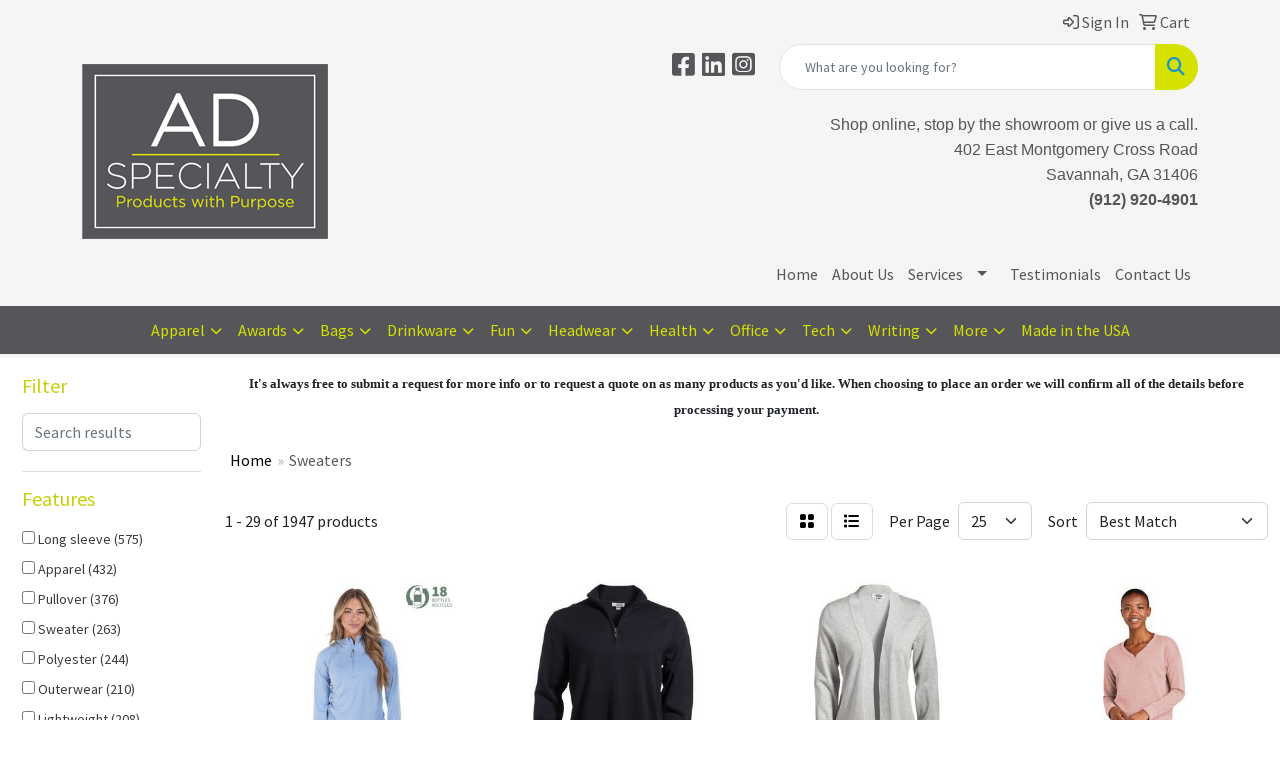

--- FILE ---
content_type: text/html
request_url: https://www.adspecialtyservices.com/ws/ws.dll/StartSrch?UID=31810&WENavID=18721214
body_size: 14699
content:
<!DOCTYPE html>
<html lang="en"><head>
<meta charset="utf-8">
<meta http-equiv="X-UA-Compatible" content="IE=edge">
<meta name="viewport" content="width=device-width, initial-scale=1">
<!-- The above 3 meta tags *must* come first in the head; any other head content must come *after* these tags -->


<link href="/distsite/styles/8/css/bootstrap.min.css" rel="stylesheet" />
<link href="https://fonts.googleapis.com/css?family=Open+Sans:400,600|Oswald:400,600" rel="stylesheet">
<link href="/distsite/styles/8/css/owl.carousel.min.css" rel="stylesheet">
<link href="/distsite/styles/8/css/nouislider.css" rel="stylesheet">
<!--<link href="/distsite/styles/8/css/menu.css" rel="stylesheet"/>-->
<link href="/distsite/styles/8/css/flexslider.css" rel="stylesheet">
<link href="/distsite/styles/8/css/all.min.css" rel="stylesheet">
<link href="/distsite/styles/8/css/slick/slick.css" rel="stylesheet"/>
<link href="/distsite/styles/8/css/lightbox/lightbox.css" rel="stylesheet"  />
<link href="/distsite/styles/8/css/yamm.css" rel="stylesheet" />
<!-- Custom styles for this theme -->
<link href="/we/we.dll/StyleSheet?UN=31810&Type=WETheme&TS=C45999.5601388889" rel="stylesheet">
<!-- Custom styles for this theme -->
<link href="/we/we.dll/StyleSheet?UN=31810&Type=WETheme-PS&TS=C45999.5601388889" rel="stylesheet">
<style>

#nav1.sf-menu { background: #f5f5f5; }
#contact-page > div > div:nth-child(1) > div.contact-content > h1.notranslate {display: none;}
#contact-page > div > div:nth-child(1) > div.contact-content > p:nth-child(2) {display: none;}
</style>

<!-- HTML5 shim and Respond.js for IE8 support of HTML5 elements and media queries -->
<!--[if lt IE 9]>
      <script src="https://oss.maxcdn.com/html5shiv/3.7.3/html5shiv.min.js"></script>
      <script src="https://oss.maxcdn.com/respond/1.4.2/respond.min.js"></script>
    <![endif]-->

</head>

<body style="background:#fff;">


  <!-- Slide-Out Menu -->
  <div id="filter-menu" class="filter-menu">
    <button id="close-menu" class="btn-close"></button>
    <div class="menu-content">
      
<aside class="filter-sidebar">



<div class="filter-section first">
	<h2>Filter</h2>
	 <div class="input-group mb-3">
	 <input type="text" style="border-right:0;" placeholder="Search results" class="form-control text-search-within-results" name="SearchWithinResults" value="" maxlength="100" onkeyup="HandleTextFilter(event);">
	  <label class="input-group-text" style="background-color:#fff;"><a  style="display:none;" href="javascript:void(0);" class="remove-filter" data-toggle="tooltip" title="Clear" onclick="ClearTextFilter();"><i class="far fa-times" aria-hidden="true"></i> <span class="fa-sr-only">x</span></a></label>
	</div>
</div>

<a href="javascript:void(0);" class="clear-filters"  style="display:none;" onclick="ClearDrillDown();">Clear all filters</a>

<div class="filter-section"  style="display:none;">
	<h2>Categories</h2>

	<div class="filter-list">

	 

		<!-- wrapper for more filters -->
        <div class="show-filter">

		</div><!-- showfilters -->

	</div>

		<a href="#" class="show-more"  style="display:none;" >Show more</a>
</div>


<div class="filter-section" >
	<h2>Features</h2>

		<div class="filter-list">

	  		<div class="checkbox"><label><input class="filtercheckbox" type="checkbox" name="2|Long sleeve" ><span> Long sleeve (575)</span></label></div><div class="checkbox"><label><input class="filtercheckbox" type="checkbox" name="2|Apparel" ><span> Apparel (432)</span></label></div><div class="checkbox"><label><input class="filtercheckbox" type="checkbox" name="2|Pullover" ><span> Pullover (376)</span></label></div><div class="checkbox"><label><input class="filtercheckbox" type="checkbox" name="2|Sweater" ><span> Sweater (263)</span></label></div><div class="checkbox"><label><input class="filtercheckbox" type="checkbox" name="2|Polyester" ><span> Polyester (244)</span></label></div><div class="checkbox"><label><input class="filtercheckbox" type="checkbox" name="2|Outerwear" ><span> Outerwear (210)</span></label></div><div class="checkbox"><label><input class="filtercheckbox" type="checkbox" name="2|Lightweight" ><span> Lightweight (208)</span></label></div><div class="checkbox"><label><input class="filtercheckbox" type="checkbox" name="2|Fleece" ><span> Fleece (200)</span></label></div><div class="checkbox"><label><input class="filtercheckbox" type="checkbox" name="2|Sweatshirt" ><span> Sweatshirt (193)</span></label></div><div class="checkbox"><label><input class="filtercheckbox" type="checkbox" name="2|Soft" ><span> Soft (191)</span></label></div><div class="show-filter"><div class="checkbox"><label><input class="filtercheckbox" type="checkbox" name="2|Cotton" ><span> Cotton (163)</span></label></div><div class="checkbox"><label><input class="filtercheckbox" type="checkbox" name="2|Clothing" ><span> Clothing (148)</span></label></div><div class="checkbox"><label><input class="filtercheckbox" type="checkbox" name="2|Casual" ><span> Casual (145)</span></label></div><div class="checkbox"><label><input class="filtercheckbox" type="checkbox" name="2|Warm" ><span> Warm (145)</span></label></div><div class="checkbox"><label><input class="filtercheckbox" type="checkbox" name="2|Men's" ><span> Men's (138)</span></label></div><div class="checkbox"><label><input class="filtercheckbox" type="checkbox" name="2|Comfortable" ><span> Comfortable (131)</span></label></div><div class="checkbox"><label><input class="filtercheckbox" type="checkbox" name="2|Breathable" ><span> Breathable (129)</span></label></div><div class="checkbox"><label><input class="filtercheckbox" type="checkbox" name="2|Hoodie" ><span> Hoodie (120)</span></label></div><div class="checkbox"><label><input class="filtercheckbox" type="checkbox" name="2|Durable" ><span> Durable (111)</span></label></div><div class="checkbox"><label><input class="filtercheckbox" type="checkbox" name="2|Golf" ><span> Golf (108)</span></label></div><div class="checkbox"><label><input class="filtercheckbox" type="checkbox" name="2|Unisex" ><span> Unisex (107)</span></label></div><div class="checkbox"><label><input class="filtercheckbox" type="checkbox" name="2|Men" ><span> Men (104)</span></label></div><div class="checkbox"><label><input class="filtercheckbox" type="checkbox" name="2|Stylish" ><span> Stylish (100)</span></label></div><div class="checkbox"><label><input class="filtercheckbox" type="checkbox" name="2|Ladies" ><span> Ladies (97)</span></label></div><div class="checkbox"><label><input class="filtercheckbox" type="checkbox" name="2|Cozy" ><span> Cozy (95)</span></label></div><div class="checkbox"><label><input class="filtercheckbox" type="checkbox" name="2|Winter" ><span> Winter (94)</span></label></div><div class="checkbox"><label><input class="filtercheckbox" type="checkbox" name="2|Versatile" ><span> Versatile (86)</span></label></div><div class="checkbox"><label><input class="filtercheckbox" type="checkbox" name="2|1/4 zip" ><span> 1/4 zip (84)</span></label></div><div class="checkbox"><label><input class="filtercheckbox" type="checkbox" name="2|Rib knit cuffs" ><span> Rib knit cuffs (84)</span></label></div><div class="checkbox"><label><input class="filtercheckbox" type="checkbox" name="2|Classic" ><span> Classic (81)</span></label></div><div class="checkbox"><label><input class="filtercheckbox" type="checkbox" name="2|Women" ><span> Women (79)</span></label></div><div class="checkbox"><label><input class="filtercheckbox" type="checkbox" name="2|Zipper" ><span> Zipper (79)</span></label></div><div class="checkbox"><label><input class="filtercheckbox" type="checkbox" name="2|Quarter zip" ><span> Quarter zip (75)</span></label></div><div class="checkbox"><label><input class="filtercheckbox" type="checkbox" name="2|Women's" ><span> Women's (74)</span></label></div><div class="checkbox"><label><input class="filtercheckbox" type="checkbox" name="2|Trendy" ><span> Trendy (68)</span></label></div><div class="checkbox"><label><input class="filtercheckbox" type="checkbox" name="2|Comfort" ><span> Comfort (66)</span></label></div><div class="checkbox"><label><input class="filtercheckbox" type="checkbox" name="2|Spandex" ><span> Spandex (66)</span></label></div><div class="checkbox"><label><input class="filtercheckbox" type="checkbox" name="2|Knit" ><span> Knit (63)</span></label></div><div class="checkbox"><label><input class="filtercheckbox" type="checkbox" name="2|Outdoors" ><span> Outdoors (63)</span></label></div><div class="checkbox"><label><input class="filtercheckbox" type="checkbox" name="2|Shirt" ><span> Shirt (63)</span></label></div><div class="checkbox"><label><input class="filtercheckbox" type="checkbox" name="2|Premium" ><span> Premium (61)</span></label></div><div class="checkbox"><label><input class="filtercheckbox" type="checkbox" name="2|Layer" ><span> Layer (58)</span></label></div><div class="checkbox"><label><input class="filtercheckbox" type="checkbox" name="2|Moisture wicking" ><span> Moisture wicking (57)</span></label></div><div class="checkbox"><label><input class="filtercheckbox" type="checkbox" name="2|Sports" ><span> Sports (57)</span></label></div><div class="checkbox"><label><input class="filtercheckbox" type="checkbox" name="2|Relaxed" ><span> Relaxed (56)</span></label></div><div class="checkbox"><label><input class="filtercheckbox" type="checkbox" name="2|Zip" ><span> Zip (56)</span></label></div><div class="checkbox"><label><input class="filtercheckbox" type="checkbox" name="2|Crewneck" ><span> Crewneck (55)</span></label></div><div class="checkbox"><label><input class="filtercheckbox" type="checkbox" name="2|Modern" ><span> Modern (55)</span></label></div><div class="checkbox"><label><input class="filtercheckbox" type="checkbox" name="2|Front pouch pocket" ><span> Front pouch pocket (53)</span></label></div><div class="checkbox"><label><input class="filtercheckbox" type="checkbox" name="2|Elegant" ><span> Elegant (52)</span></label></div></div>

			<!-- wrapper for more filters -->
			<div class="show-filter">

			</div><!-- showfilters -->
 		</div>
		<a href="#" class="show-more"  >Show more</a>


</div>


<div class="filter-section" >
	<h2>Colors</h2>

		<div class="filter-list">

		  	<div class="checkbox"><label><input class="filtercheckbox" type="checkbox" name="1|Black" ><span> Black (1097)</span></label></div><div class="checkbox"><label><input class="filtercheckbox" type="checkbox" name="1|White" ><span> White (445)</span></label></div><div class="checkbox"><label><input class="filtercheckbox" type="checkbox" name="1|Navy blue" ><span> Navy blue (427)</span></label></div><div class="checkbox"><label><input class="filtercheckbox" type="checkbox" name="1|Gray" ><span> Gray (337)</span></label></div><div class="checkbox"><label><input class="filtercheckbox" type="checkbox" name="1|Red" ><span> Red (303)</span></label></div><div class="checkbox"><label><input class="filtercheckbox" type="checkbox" name="1|Blue" ><span> Blue (253)</span></label></div><div class="checkbox"><label><input class="filtercheckbox" type="checkbox" name="1|Green" ><span> Green (207)</span></label></div><div class="checkbox"><label><input class="filtercheckbox" type="checkbox" name="1|Various" ><span> Various (191)</span></label></div><div class="checkbox"><label><input class="filtercheckbox" type="checkbox" name="1|Pink" ><span> Pink (168)</span></label></div><div class="checkbox"><label><input class="filtercheckbox" type="checkbox" name="1|Brown" ><span> Brown (166)</span></label></div><div class="show-filter"><div class="checkbox"><label><input class="filtercheckbox" type="checkbox" name="1|Orange" ><span> Orange (151)</span></label></div><div class="checkbox"><label><input class="filtercheckbox" type="checkbox" name="1|Yellow" ><span> Yellow (133)</span></label></div><div class="checkbox"><label><input class="filtercheckbox" type="checkbox" name="1|Purple" ><span> Purple (125)</span></label></div><div class="checkbox"><label><input class="filtercheckbox" type="checkbox" name="1|Royal blue" ><span> Royal blue (113)</span></label></div><div class="checkbox"><label><input class="filtercheckbox" type="checkbox" name="1|Light blue" ><span> Light blue (95)</span></label></div><div class="checkbox"><label><input class="filtercheckbox" type="checkbox" name="1|Light gray" ><span> Light gray (93)</span></label></div><div class="checkbox"><label><input class="filtercheckbox" type="checkbox" name="1|Dark gray" ><span> Dark gray (90)</span></label></div><div class="checkbox"><label><input class="filtercheckbox" type="checkbox" name="1|Heather gray" ><span> Heather gray (86)</span></label></div><div class="checkbox"><label><input class="filtercheckbox" type="checkbox" name="1|Charcoal gray" ><span> Charcoal gray (84)</span></label></div><div class="checkbox"><label><input class="filtercheckbox" type="checkbox" name="1|Khaki" ><span> Khaki (78)</span></label></div><div class="checkbox"><label><input class="filtercheckbox" type="checkbox" name="1|Navy" ><span> Navy (73)</span></label></div><div class="checkbox"><label><input class="filtercheckbox" type="checkbox" name="1|Maroon red" ><span> Maroon red (72)</span></label></div><div class="checkbox"><label><input class="filtercheckbox" type="checkbox" name="1|Beige" ><span> Beige (65)</span></label></div><div class="checkbox"><label><input class="filtercheckbox" type="checkbox" name="1|Forest green" ><span> Forest green (60)</span></label></div><div class="checkbox"><label><input class="filtercheckbox" type="checkbox" name="1|Black heather" ><span> Black heather (58)</span></label></div><div class="checkbox"><label><input class="filtercheckbox" type="checkbox" name="1|Dark gray heather" ><span> Dark gray heather (55)</span></label></div><div class="checkbox"><label><input class="filtercheckbox" type="checkbox" name="1|Gray heather" ><span> Gray heather (50)</span></label></div><div class="checkbox"><label><input class="filtercheckbox" type="checkbox" name="1|Wine red" ><span> Wine red (47)</span></label></div><div class="checkbox"><label><input class="filtercheckbox" type="checkbox" name="1|Dark green" ><span> Dark green (45)</span></label></div><div class="checkbox"><label><input class="filtercheckbox" type="checkbox" name="1|True navy blue" ><span> True navy blue (45)</span></label></div><div class="checkbox"><label><input class="filtercheckbox" type="checkbox" name="1|Ash gray" ><span> Ash gray (43)</span></label></div><div class="checkbox"><label><input class="filtercheckbox" type="checkbox" name="1|Heather black" ><span> Heather black (40)</span></label></div><div class="checkbox"><label><input class="filtercheckbox" type="checkbox" name="1|Deep black" ><span> Deep black (38)</span></label></div><div class="checkbox"><label><input class="filtercheckbox" type="checkbox" name="1|Dark heather gray" ><span> Dark heather gray (37)</span></label></div><div class="checkbox"><label><input class="filtercheckbox" type="checkbox" name="1|Sky blue" ><span> Sky blue (36)</span></label></div><div class="checkbox"><label><input class="filtercheckbox" type="checkbox" name="1|Dark blue" ><span> Dark blue (32)</span></label></div><div class="checkbox"><label><input class="filtercheckbox" type="checkbox" name="1|Charcoal heather gray" ><span> Charcoal heather gray (30)</span></label></div><div class="checkbox"><label><input class="filtercheckbox" type="checkbox" name="1|Athletic gray heather" ><span> Athletic gray heather (27)</span></label></div><div class="checkbox"><label><input class="filtercheckbox" type="checkbox" name="1|Light pink" ><span> Light pink (27)</span></label></div><div class="checkbox"><label><input class="filtercheckbox" type="checkbox" name="1|True royal blue" ><span> True royal blue (27)</span></label></div><div class="checkbox"><label><input class="filtercheckbox" type="checkbox" name="1|Navy heather blue" ><span> Navy heather blue (26)</span></label></div><div class="checkbox"><label><input class="filtercheckbox" type="checkbox" name="1|Army green" ><span> Army green (25)</span></label></div><div class="checkbox"><label><input class="filtercheckbox" type="checkbox" name="1|Graphite" ><span> Graphite (25)</span></label></div><div class="checkbox"><label><input class="filtercheckbox" type="checkbox" name="1|Apricot" ><span> Apricot (24)</span></label></div><div class="checkbox"><label><input class="filtercheckbox" type="checkbox" name="1|Gold" ><span> Gold (24)</span></label></div><div class="checkbox"><label><input class="filtercheckbox" type="checkbox" name="1|Light gray heather" ><span> Light gray heather (24)</span></label></div><div class="checkbox"><label><input class="filtercheckbox" type="checkbox" name="1|Military green" ><span> Military green (24)</span></label></div><div class="checkbox"><label><input class="filtercheckbox" type="checkbox" name="1|Collegiate navy blue" ><span> Collegiate navy blue (23)</span></label></div><div class="checkbox"><label><input class="filtercheckbox" type="checkbox" name="1|Maltese blue" ><span> Maltese blue (23)</span></label></div><div class="checkbox"><label><input class="filtercheckbox" type="checkbox" name="1|Jet black" ><span> Jet black (22)</span></label></div></div>


			<!-- wrapper for more filters -->
			<div class="show-filter">

			</div><!-- showfilters -->

		  </div>

		<a href="#" class="show-more"  >Show more</a>
</div>


<div class="filter-section"  >
	<h2>Price Range</h2>
	<div class="filter-price-wrap">
		<div class="filter-price-inner">
			<div class="input-group">
				<span class="input-group-text input-group-text-white">$</span>
				<input type="text" class="form-control form-control-sm filter-min-prices" name="min-prices" value="" placeholder="Min" onkeyup="HandlePriceFilter(event);">
			</div>
			<div class="input-group">
				<span class="input-group-text input-group-text-white">$</span>
				<input type="text" class="form-control form-control-sm filter-max-prices" name="max-prices" value="" placeholder="Max" onkeyup="HandlePriceFilter(event);">
			</div>
		</div>
		<a href="javascript:void(0)" onclick="SetPriceFilter();" ><i class="fa-solid fa-chevron-right"></i></a>
	</div>
</div>

<div class="filter-section"   >
	<h2>Quantity</h2>
	<div class="filter-price-wrap mb-2">
		<input type="text" class="form-control form-control-sm filter-quantity" value="" placeholder="Qty" onkeyup="HandleQuantityFilter(event);">
		<a href="javascript:void(0)" onclick="SetQuantityFilter();"><i class="fa-solid fa-chevron-right"></i></a>
	</div>
</div>




	</aside>

    </div>
</div>




	<div class="container-fluid">
		<div class="row">

			<div class="col-md-3 col-lg-2">
        <div class="d-none d-md-block">
          <div id="desktop-filter">
            
<aside class="filter-sidebar">



<div class="filter-section first">
	<h2>Filter</h2>
	 <div class="input-group mb-3">
	 <input type="text" style="border-right:0;" placeholder="Search results" class="form-control text-search-within-results" name="SearchWithinResults" value="" maxlength="100" onkeyup="HandleTextFilter(event);">
	  <label class="input-group-text" style="background-color:#fff;"><a  style="display:none;" href="javascript:void(0);" class="remove-filter" data-toggle="tooltip" title="Clear" onclick="ClearTextFilter();"><i class="far fa-times" aria-hidden="true"></i> <span class="fa-sr-only">x</span></a></label>
	</div>
</div>

<a href="javascript:void(0);" class="clear-filters"  style="display:none;" onclick="ClearDrillDown();">Clear all filters</a>

<div class="filter-section"  style="display:none;">
	<h2>Categories</h2>

	<div class="filter-list">

	 

		<!-- wrapper for more filters -->
        <div class="show-filter">

		</div><!-- showfilters -->

	</div>

		<a href="#" class="show-more"  style="display:none;" >Show more</a>
</div>


<div class="filter-section" >
	<h2>Features</h2>

		<div class="filter-list">

	  		<div class="checkbox"><label><input class="filtercheckbox" type="checkbox" name="2|Long sleeve" ><span> Long sleeve (575)</span></label></div><div class="checkbox"><label><input class="filtercheckbox" type="checkbox" name="2|Apparel" ><span> Apparel (432)</span></label></div><div class="checkbox"><label><input class="filtercheckbox" type="checkbox" name="2|Pullover" ><span> Pullover (376)</span></label></div><div class="checkbox"><label><input class="filtercheckbox" type="checkbox" name="2|Sweater" ><span> Sweater (263)</span></label></div><div class="checkbox"><label><input class="filtercheckbox" type="checkbox" name="2|Polyester" ><span> Polyester (244)</span></label></div><div class="checkbox"><label><input class="filtercheckbox" type="checkbox" name="2|Outerwear" ><span> Outerwear (210)</span></label></div><div class="checkbox"><label><input class="filtercheckbox" type="checkbox" name="2|Lightweight" ><span> Lightweight (208)</span></label></div><div class="checkbox"><label><input class="filtercheckbox" type="checkbox" name="2|Fleece" ><span> Fleece (200)</span></label></div><div class="checkbox"><label><input class="filtercheckbox" type="checkbox" name="2|Sweatshirt" ><span> Sweatshirt (193)</span></label></div><div class="checkbox"><label><input class="filtercheckbox" type="checkbox" name="2|Soft" ><span> Soft (191)</span></label></div><div class="show-filter"><div class="checkbox"><label><input class="filtercheckbox" type="checkbox" name="2|Cotton" ><span> Cotton (163)</span></label></div><div class="checkbox"><label><input class="filtercheckbox" type="checkbox" name="2|Clothing" ><span> Clothing (148)</span></label></div><div class="checkbox"><label><input class="filtercheckbox" type="checkbox" name="2|Casual" ><span> Casual (145)</span></label></div><div class="checkbox"><label><input class="filtercheckbox" type="checkbox" name="2|Warm" ><span> Warm (145)</span></label></div><div class="checkbox"><label><input class="filtercheckbox" type="checkbox" name="2|Men's" ><span> Men's (138)</span></label></div><div class="checkbox"><label><input class="filtercheckbox" type="checkbox" name="2|Comfortable" ><span> Comfortable (131)</span></label></div><div class="checkbox"><label><input class="filtercheckbox" type="checkbox" name="2|Breathable" ><span> Breathable (129)</span></label></div><div class="checkbox"><label><input class="filtercheckbox" type="checkbox" name="2|Hoodie" ><span> Hoodie (120)</span></label></div><div class="checkbox"><label><input class="filtercheckbox" type="checkbox" name="2|Durable" ><span> Durable (111)</span></label></div><div class="checkbox"><label><input class="filtercheckbox" type="checkbox" name="2|Golf" ><span> Golf (108)</span></label></div><div class="checkbox"><label><input class="filtercheckbox" type="checkbox" name="2|Unisex" ><span> Unisex (107)</span></label></div><div class="checkbox"><label><input class="filtercheckbox" type="checkbox" name="2|Men" ><span> Men (104)</span></label></div><div class="checkbox"><label><input class="filtercheckbox" type="checkbox" name="2|Stylish" ><span> Stylish (100)</span></label></div><div class="checkbox"><label><input class="filtercheckbox" type="checkbox" name="2|Ladies" ><span> Ladies (97)</span></label></div><div class="checkbox"><label><input class="filtercheckbox" type="checkbox" name="2|Cozy" ><span> Cozy (95)</span></label></div><div class="checkbox"><label><input class="filtercheckbox" type="checkbox" name="2|Winter" ><span> Winter (94)</span></label></div><div class="checkbox"><label><input class="filtercheckbox" type="checkbox" name="2|Versatile" ><span> Versatile (86)</span></label></div><div class="checkbox"><label><input class="filtercheckbox" type="checkbox" name="2|1/4 zip" ><span> 1/4 zip (84)</span></label></div><div class="checkbox"><label><input class="filtercheckbox" type="checkbox" name="2|Rib knit cuffs" ><span> Rib knit cuffs (84)</span></label></div><div class="checkbox"><label><input class="filtercheckbox" type="checkbox" name="2|Classic" ><span> Classic (81)</span></label></div><div class="checkbox"><label><input class="filtercheckbox" type="checkbox" name="2|Women" ><span> Women (79)</span></label></div><div class="checkbox"><label><input class="filtercheckbox" type="checkbox" name="2|Zipper" ><span> Zipper (79)</span></label></div><div class="checkbox"><label><input class="filtercheckbox" type="checkbox" name="2|Quarter zip" ><span> Quarter zip (75)</span></label></div><div class="checkbox"><label><input class="filtercheckbox" type="checkbox" name="2|Women's" ><span> Women's (74)</span></label></div><div class="checkbox"><label><input class="filtercheckbox" type="checkbox" name="2|Trendy" ><span> Trendy (68)</span></label></div><div class="checkbox"><label><input class="filtercheckbox" type="checkbox" name="2|Comfort" ><span> Comfort (66)</span></label></div><div class="checkbox"><label><input class="filtercheckbox" type="checkbox" name="2|Spandex" ><span> Spandex (66)</span></label></div><div class="checkbox"><label><input class="filtercheckbox" type="checkbox" name="2|Knit" ><span> Knit (63)</span></label></div><div class="checkbox"><label><input class="filtercheckbox" type="checkbox" name="2|Outdoors" ><span> Outdoors (63)</span></label></div><div class="checkbox"><label><input class="filtercheckbox" type="checkbox" name="2|Shirt" ><span> Shirt (63)</span></label></div><div class="checkbox"><label><input class="filtercheckbox" type="checkbox" name="2|Premium" ><span> Premium (61)</span></label></div><div class="checkbox"><label><input class="filtercheckbox" type="checkbox" name="2|Layer" ><span> Layer (58)</span></label></div><div class="checkbox"><label><input class="filtercheckbox" type="checkbox" name="2|Moisture wicking" ><span> Moisture wicking (57)</span></label></div><div class="checkbox"><label><input class="filtercheckbox" type="checkbox" name="2|Sports" ><span> Sports (57)</span></label></div><div class="checkbox"><label><input class="filtercheckbox" type="checkbox" name="2|Relaxed" ><span> Relaxed (56)</span></label></div><div class="checkbox"><label><input class="filtercheckbox" type="checkbox" name="2|Zip" ><span> Zip (56)</span></label></div><div class="checkbox"><label><input class="filtercheckbox" type="checkbox" name="2|Crewneck" ><span> Crewneck (55)</span></label></div><div class="checkbox"><label><input class="filtercheckbox" type="checkbox" name="2|Modern" ><span> Modern (55)</span></label></div><div class="checkbox"><label><input class="filtercheckbox" type="checkbox" name="2|Front pouch pocket" ><span> Front pouch pocket (53)</span></label></div><div class="checkbox"><label><input class="filtercheckbox" type="checkbox" name="2|Elegant" ><span> Elegant (52)</span></label></div></div>

			<!-- wrapper for more filters -->
			<div class="show-filter">

			</div><!-- showfilters -->
 		</div>
		<a href="#" class="show-more"  >Show more</a>


</div>


<div class="filter-section" >
	<h2>Colors</h2>

		<div class="filter-list">

		  	<div class="checkbox"><label><input class="filtercheckbox" type="checkbox" name="1|Black" ><span> Black (1097)</span></label></div><div class="checkbox"><label><input class="filtercheckbox" type="checkbox" name="1|White" ><span> White (445)</span></label></div><div class="checkbox"><label><input class="filtercheckbox" type="checkbox" name="1|Navy blue" ><span> Navy blue (427)</span></label></div><div class="checkbox"><label><input class="filtercheckbox" type="checkbox" name="1|Gray" ><span> Gray (337)</span></label></div><div class="checkbox"><label><input class="filtercheckbox" type="checkbox" name="1|Red" ><span> Red (303)</span></label></div><div class="checkbox"><label><input class="filtercheckbox" type="checkbox" name="1|Blue" ><span> Blue (253)</span></label></div><div class="checkbox"><label><input class="filtercheckbox" type="checkbox" name="1|Green" ><span> Green (207)</span></label></div><div class="checkbox"><label><input class="filtercheckbox" type="checkbox" name="1|Various" ><span> Various (191)</span></label></div><div class="checkbox"><label><input class="filtercheckbox" type="checkbox" name="1|Pink" ><span> Pink (168)</span></label></div><div class="checkbox"><label><input class="filtercheckbox" type="checkbox" name="1|Brown" ><span> Brown (166)</span></label></div><div class="show-filter"><div class="checkbox"><label><input class="filtercheckbox" type="checkbox" name="1|Orange" ><span> Orange (151)</span></label></div><div class="checkbox"><label><input class="filtercheckbox" type="checkbox" name="1|Yellow" ><span> Yellow (133)</span></label></div><div class="checkbox"><label><input class="filtercheckbox" type="checkbox" name="1|Purple" ><span> Purple (125)</span></label></div><div class="checkbox"><label><input class="filtercheckbox" type="checkbox" name="1|Royal blue" ><span> Royal blue (113)</span></label></div><div class="checkbox"><label><input class="filtercheckbox" type="checkbox" name="1|Light blue" ><span> Light blue (95)</span></label></div><div class="checkbox"><label><input class="filtercheckbox" type="checkbox" name="1|Light gray" ><span> Light gray (93)</span></label></div><div class="checkbox"><label><input class="filtercheckbox" type="checkbox" name="1|Dark gray" ><span> Dark gray (90)</span></label></div><div class="checkbox"><label><input class="filtercheckbox" type="checkbox" name="1|Heather gray" ><span> Heather gray (86)</span></label></div><div class="checkbox"><label><input class="filtercheckbox" type="checkbox" name="1|Charcoal gray" ><span> Charcoal gray (84)</span></label></div><div class="checkbox"><label><input class="filtercheckbox" type="checkbox" name="1|Khaki" ><span> Khaki (78)</span></label></div><div class="checkbox"><label><input class="filtercheckbox" type="checkbox" name="1|Navy" ><span> Navy (73)</span></label></div><div class="checkbox"><label><input class="filtercheckbox" type="checkbox" name="1|Maroon red" ><span> Maroon red (72)</span></label></div><div class="checkbox"><label><input class="filtercheckbox" type="checkbox" name="1|Beige" ><span> Beige (65)</span></label></div><div class="checkbox"><label><input class="filtercheckbox" type="checkbox" name="1|Forest green" ><span> Forest green (60)</span></label></div><div class="checkbox"><label><input class="filtercheckbox" type="checkbox" name="1|Black heather" ><span> Black heather (58)</span></label></div><div class="checkbox"><label><input class="filtercheckbox" type="checkbox" name="1|Dark gray heather" ><span> Dark gray heather (55)</span></label></div><div class="checkbox"><label><input class="filtercheckbox" type="checkbox" name="1|Gray heather" ><span> Gray heather (50)</span></label></div><div class="checkbox"><label><input class="filtercheckbox" type="checkbox" name="1|Wine red" ><span> Wine red (47)</span></label></div><div class="checkbox"><label><input class="filtercheckbox" type="checkbox" name="1|Dark green" ><span> Dark green (45)</span></label></div><div class="checkbox"><label><input class="filtercheckbox" type="checkbox" name="1|True navy blue" ><span> True navy blue (45)</span></label></div><div class="checkbox"><label><input class="filtercheckbox" type="checkbox" name="1|Ash gray" ><span> Ash gray (43)</span></label></div><div class="checkbox"><label><input class="filtercheckbox" type="checkbox" name="1|Heather black" ><span> Heather black (40)</span></label></div><div class="checkbox"><label><input class="filtercheckbox" type="checkbox" name="1|Deep black" ><span> Deep black (38)</span></label></div><div class="checkbox"><label><input class="filtercheckbox" type="checkbox" name="1|Dark heather gray" ><span> Dark heather gray (37)</span></label></div><div class="checkbox"><label><input class="filtercheckbox" type="checkbox" name="1|Sky blue" ><span> Sky blue (36)</span></label></div><div class="checkbox"><label><input class="filtercheckbox" type="checkbox" name="1|Dark blue" ><span> Dark blue (32)</span></label></div><div class="checkbox"><label><input class="filtercheckbox" type="checkbox" name="1|Charcoal heather gray" ><span> Charcoal heather gray (30)</span></label></div><div class="checkbox"><label><input class="filtercheckbox" type="checkbox" name="1|Athletic gray heather" ><span> Athletic gray heather (27)</span></label></div><div class="checkbox"><label><input class="filtercheckbox" type="checkbox" name="1|Light pink" ><span> Light pink (27)</span></label></div><div class="checkbox"><label><input class="filtercheckbox" type="checkbox" name="1|True royal blue" ><span> True royal blue (27)</span></label></div><div class="checkbox"><label><input class="filtercheckbox" type="checkbox" name="1|Navy heather blue" ><span> Navy heather blue (26)</span></label></div><div class="checkbox"><label><input class="filtercheckbox" type="checkbox" name="1|Army green" ><span> Army green (25)</span></label></div><div class="checkbox"><label><input class="filtercheckbox" type="checkbox" name="1|Graphite" ><span> Graphite (25)</span></label></div><div class="checkbox"><label><input class="filtercheckbox" type="checkbox" name="1|Apricot" ><span> Apricot (24)</span></label></div><div class="checkbox"><label><input class="filtercheckbox" type="checkbox" name="1|Gold" ><span> Gold (24)</span></label></div><div class="checkbox"><label><input class="filtercheckbox" type="checkbox" name="1|Light gray heather" ><span> Light gray heather (24)</span></label></div><div class="checkbox"><label><input class="filtercheckbox" type="checkbox" name="1|Military green" ><span> Military green (24)</span></label></div><div class="checkbox"><label><input class="filtercheckbox" type="checkbox" name="1|Collegiate navy blue" ><span> Collegiate navy blue (23)</span></label></div><div class="checkbox"><label><input class="filtercheckbox" type="checkbox" name="1|Maltese blue" ><span> Maltese blue (23)</span></label></div><div class="checkbox"><label><input class="filtercheckbox" type="checkbox" name="1|Jet black" ><span> Jet black (22)</span></label></div></div>


			<!-- wrapper for more filters -->
			<div class="show-filter">

			</div><!-- showfilters -->

		  </div>

		<a href="#" class="show-more"  >Show more</a>
</div>


<div class="filter-section"  >
	<h2>Price Range</h2>
	<div class="filter-price-wrap">
		<div class="filter-price-inner">
			<div class="input-group">
				<span class="input-group-text input-group-text-white">$</span>
				<input type="text" class="form-control form-control-sm filter-min-prices" name="min-prices" value="" placeholder="Min" onkeyup="HandlePriceFilter(event);">
			</div>
			<div class="input-group">
				<span class="input-group-text input-group-text-white">$</span>
				<input type="text" class="form-control form-control-sm filter-max-prices" name="max-prices" value="" placeholder="Max" onkeyup="HandlePriceFilter(event);">
			</div>
		</div>
		<a href="javascript:void(0)" onclick="SetPriceFilter();" ><i class="fa-solid fa-chevron-right"></i></a>
	</div>
</div>

<div class="filter-section"   >
	<h2>Quantity</h2>
	<div class="filter-price-wrap mb-2">
		<input type="text" class="form-control form-control-sm filter-quantity" value="" placeholder="Qty" onkeyup="HandleQuantityFilter(event);">
		<a href="javascript:void(0)" onclick="SetQuantityFilter();"><i class="fa-solid fa-chevron-right"></i></a>
	</div>
</div>




	</aside>

          </div>
        </div>
			</div>

			<div class="col-md-9 col-lg-10">
				<p><font face="Verdana" size="2"><p style="text-align: center;"><strong>It's always free to submit a request for more info or to request a quote on as many products as you'd like. When choosing to place an order we will confirm all of the details before processing your payment.</strong></p></font></p>

				<ol class="breadcrumb"  >
              		<li><a href="https://www.adspecialtyservices.com" target="_top">Home</a></li>
             	 	<li class="active">Sweaters</li>
            	</ol>




				<div id="product-list-controls">

				
						<div class="d-flex align-items-center justify-content-between">
							<div class="d-none d-md-block me-3">
								1 - 29 of  1947 <span class="d-none d-lg-inline">products</span>
							</div>
					  
						  <!-- Right Aligned Controls -->
						  <div class="product-controls-right d-flex align-items-center">
       
              <button id="show-filter-button" class="btn btn-control d-block d-md-none"><i class="fa-solid fa-filter" aria-hidden="true"></i></button>

							
							<span class="me-3">
								<a href="/ws/ws.dll/StartSrch?UID=31810&WENavID=18721214&View=T&ST=26013116542743594188863636" class="btn btn-control grid" title="Change to Grid View"><i class="fa-solid fa-grid-2" aria-hidden="true"></i>  <span class="fa-sr-only">Grid</span></a>
								<a href="/ws/ws.dll/StartSrch?UID=31810&WENavID=18721214&View=L&ST=26013116542743594188863636" class="btn btn-control" title="Change to List View"><i class="fa-solid fa-list"></i> <span class="fa-sr-only">List</span></a>
							</span>
							
					  
							<!-- Number of Items Per Page -->
							<div class="me-2 d-none d-lg-block">
								<label>Per Page</label>
							</div>
							<div class="me-3 d-none d-md-block">
								<select class="form-select notranslate" onchange="GoToNewURL(this);" aria-label="Items per page">
									<option value="/ws/ws.dll/StartSrch?UID=31810&WENavID=18721214&ST=26013116542743594188863636&PPP=10" >10</option><option value="/ws/ws.dll/StartSrch?UID=31810&WENavID=18721214&ST=26013116542743594188863636&PPP=25" selected>25</option><option value="/ws/ws.dll/StartSrch?UID=31810&WENavID=18721214&ST=26013116542743594188863636&PPP=50" >50</option><option value="/ws/ws.dll/StartSrch?UID=31810&WENavID=18721214&ST=26013116542743594188863636&PPP=100" >100</option><option value="/ws/ws.dll/StartSrch?UID=31810&WENavID=18721214&ST=26013116542743594188863636&PPP=250" >250</option>
								
								</select>
							</div>
					  
							<!-- Sort By -->
							<div class="d-none d-lg-block me-2">
								<label>Sort</label>
							</div>
							<div>
								<select class="form-select" onchange="GoToNewURL(this);">
									<option value="/ws/ws.dll/StartSrch?UID=31810&WENavID=18721214&Sort=0">Best Match</option><option value="/ws/ws.dll/StartSrch?UID=31810&WENavID=18721214&Sort=3">Most Popular</option><option value="/ws/ws.dll/StartSrch?UID=31810&WENavID=18721214&Sort=1">Price (Low to High)</option><option value="/ws/ws.dll/StartSrch?UID=31810&WENavID=18721214&Sort=2">Price (High to Low)</option>
								 </select>
							</div>
						  </div>
						</div>

			  </div>

				<!-- Product Results List -->
				<ul class="thumbnail-list"><li>
 <a href="https://www.adspecialtyservices.com/p/UJISI-NIDPX/storm-creek-womens-pacesetter-super-soft-lightweight-quarter-zip" target="_parent" alt="Storm Creek Women's Pacesetter Super Soft Lightweight Quarter Zip" data-adid="50007|6083737" onclick="PostAdStatToService(726083737,1);">
 <div class="pr-list-grid">
		<img class="img-responsive" src="/ws/ws.dll/QPic?SN=50007&P=726083737&I=0&PX=300" alt="Storm Creek Women's Pacesetter Super Soft Lightweight Quarter Zip">
		<p class="pr-list-sponsored">Sponsored <span data-bs-toggle="tooltip" data-container="body" data-bs-placement="top" title="You're seeing this ad based on the product's relevance to your search query."><i class="fa fa-info-circle" aria-hidden="true"></i></span></p>
		<p class="pr-name">Storm Creek Women's Pacesetter Super Soft Lightweight Quarter Zip</p>
		<div class="pr-meta-row">
			<div class="product-reviews"  style="display:none;">
				<div class="rating-stars">
				<i class="fa-solid fa-star-sharp" aria-hidden="true"></i><i class="fa-solid fa-star-sharp" aria-hidden="true"></i><i class="fa-solid fa-star-sharp" aria-hidden="true"></i><i class="fa-solid fa-star-sharp" aria-hidden="true"></i><i class="fa-solid fa-star-sharp" aria-hidden="true"></i>
				</div>
				<span class="rating-count">(0)</span>
			</div>
			
		</div>
		<p class="pr-number"  ><span class="notranslate">Item #UJISI-NIDPX</span></p>
		<p class="pr-price"  ><span class="notranslate">$55.00</span></p>
 </div>
 </a>
</li>
<a name="1" href="#" alt="Item 1"></a>
<li>
 <a href="https://www.adspecialtyservices.com/p/JKDMK-JFCKX/quarter-zip-cotton-blend-sweater-unisex" target="_parent" alt="Quarter-Zip Cotton Blend Sweater - Unisex">
 <div class="pr-list-grid">
		<img class="img-responsive" src="/ws/ws.dll/QPic?SN=64202&P=534202299&I=0&PX=300" alt="Quarter-Zip Cotton Blend Sweater - Unisex">
		<p class="pr-name">Quarter-Zip Cotton Blend Sweater - Unisex</p>
		<div class="pr-meta-row">
			<div class="product-reviews"  style="display:none;">
				<div class="rating-stars">
				<i class="fa-solid fa-star-sharp active" aria-hidden="true"></i><i class="fa-solid fa-star-sharp active" aria-hidden="true"></i><i class="fa-solid fa-star-sharp active" aria-hidden="true"></i><i class="fa-solid fa-star-sharp active" aria-hidden="true"></i><i class="fa-solid fa-star-sharp" aria-hidden="true"></i>
				</div>
				<span class="rating-count">(2)</span>
			</div>
			
		</div>
		<p class="pr-number"  ><span class="notranslate">Item #JKDMK-JFCKX</span></p>
		<p class="pr-price"  ><span class="notranslate">$51.00</span></p>
 </div>
 </a>
</li>
<a name="2" href="#" alt="Item 2"></a>
<li>
 <a href="https://www.adspecialtyservices.com/p/YKDUE-JFCHP/ladies-shirttail-open-cotton-cardigan" target="_parent" alt="Ladies' Shirttail Open Cotton Cardigan">
 <div class="pr-list-grid">
		<img class="img-responsive" src="/ws/ws.dll/QPic?SN=64202&P=194202213&I=0&PX=300" alt="Ladies' Shirttail Open Cotton Cardigan">
		<p class="pr-name">Ladies' Shirttail Open Cotton Cardigan</p>
		<div class="pr-meta-row">
			<div class="product-reviews"  style="display:none;">
				<div class="rating-stars">
				<i class="fa-solid fa-star-sharp" aria-hidden="true"></i><i class="fa-solid fa-star-sharp" aria-hidden="true"></i><i class="fa-solid fa-star-sharp" aria-hidden="true"></i><i class="fa-solid fa-star-sharp" aria-hidden="true"></i><i class="fa-solid fa-star-sharp" aria-hidden="true"></i>
				</div>
				<span class="rating-count">(0)</span>
			</div>
			
		</div>
		<p class="pr-number"  ><span class="notranslate">Item #YKDUE-JFCHP</span></p>
		<p class="pr-price"  ><span class="notranslate">$49.50</span></p>
 </div>
 </a>
</li>
<a name="3" href="#" alt="Item 3"></a>
<li>
 <a href="https://www.adspecialtyservices.com/p/FIBQH-PINAU/district-womens-perfect-tri-fleece-v-neck-sweatshirt" target="_parent" alt="District® Women's Perfect Tri® Fleece V-Neck Sweatshirt">
 <div class="pr-list-grid">
		<img class="img-responsive" src="/ws/ws.dll/QPic?SN=50042&P=717004056&I=0&PX=300" alt="District® Women's Perfect Tri® Fleece V-Neck Sweatshirt">
		<p class="pr-name">District® Women's Perfect Tri® Fleece V-Neck Sweatshirt</p>
		<div class="pr-meta-row">
			<div class="product-reviews"  style="display:none;">
				<div class="rating-stars">
				<i class="fa-solid fa-star-sharp" aria-hidden="true"></i><i class="fa-solid fa-star-sharp" aria-hidden="true"></i><i class="fa-solid fa-star-sharp" aria-hidden="true"></i><i class="fa-solid fa-star-sharp" aria-hidden="true"></i><i class="fa-solid fa-star-sharp" aria-hidden="true"></i>
				</div>
				<span class="rating-count">(0)</span>
			</div>
			
		</div>
		<p class="pr-number"  ><span class="notranslate">Item #FIBQH-PINAU</span></p>
		<p class="pr-price"  ><span class="notranslate">$31.02</span> - <span class="notranslate">$39.02</span></p>
 </div>
 </a>
</li>
<a name="4" href="#" alt="Item 4"></a>
<li>
 <a href="https://www.adspecialtyservices.com/p/QKDRG-EPBAZ/gildan-heavy-blend-crewneck-sweatshirt" target="_parent" alt="Gildan® Heavy Blend™ Crewneck Sweatshirt">
 <div class="pr-list-grid">
		<img class="img-responsive" src="/ws/ws.dll/QPic?SN=50042&P=722092245&I=0&PX=300" alt="Gildan® Heavy Blend™ Crewneck Sweatshirt">
		<p class="pr-name">Gildan® Heavy Blend™ Crewneck Sweatshirt</p>
		<div class="pr-meta-row">
			<div class="product-reviews"  style="display:none;">
				<div class="rating-stars">
				<i class="fa-solid fa-star-sharp" aria-hidden="true"></i><i class="fa-solid fa-star-sharp" aria-hidden="true"></i><i class="fa-solid fa-star-sharp" aria-hidden="true"></i><i class="fa-solid fa-star-sharp" aria-hidden="true"></i><i class="fa-solid fa-star-sharp" aria-hidden="true"></i>
				</div>
				<span class="rating-count">(0)</span>
			</div>
			
		</div>
		<p class="pr-number"  ><span class="notranslate">Item #QKDRG-EPBAZ</span></p>
		<p class="pr-price"  ><span class="notranslate">$14.18</span> - <span class="notranslate">$18.18</span></p>
 </div>
 </a>
</li>
<a name="5" href="#" alt="Item 5"></a>
<li>
 <a href="https://www.adspecialtyservices.com/p/ADDUK-RYNAP/port--co-core-fleece-pullover-hooded-sweatshirt" target="_parent" alt="Port &amp; Co™ Core Fleece Pullover Hooded Sweatshirt">
 <div class="pr-list-grid">
		<img class="img-responsive" src="/ws/ws.dll/QPic?SN=50042&P=778199219&I=0&PX=300" alt="Port &amp; Co™ Core Fleece Pullover Hooded Sweatshirt">
		<p class="pr-name">Port &amp; Co™ Core Fleece Pullover Hooded Sweatshirt</p>
		<div class="pr-meta-row">
			<div class="product-reviews"  style="display:none;">
				<div class="rating-stars">
				<i class="fa-solid fa-star-sharp" aria-hidden="true"></i><i class="fa-solid fa-star-sharp" aria-hidden="true"></i><i class="fa-solid fa-star-sharp" aria-hidden="true"></i><i class="fa-solid fa-star-sharp" aria-hidden="true"></i><i class="fa-solid fa-star-sharp" aria-hidden="true"></i>
				</div>
				<span class="rating-count">(0)</span>
			</div>
			
		</div>
		<p class="pr-number"  ><span class="notranslate">Item #ADDUK-RYNAP</span></p>
		<p class="pr-price"  ><span class="notranslate">$23.88</span> - <span class="notranslate">$27.88</span></p>
 </div>
 </a>
</li>
<a name="6" href="#" alt="Item 6"></a>
<li>
 <a href="https://www.adspecialtyservices.com/p/LGIMB-KWPIK/full-zip-cotton-blend-cardigan-unisex" target="_parent" alt="Full Zip Cotton Blend Cardigan - Unisex">
 <div class="pr-list-grid">
		<img class="img-responsive" src="/ws/ws.dll/QPic?SN=64202&P=364966790&I=0&PX=300" alt="Full Zip Cotton Blend Cardigan - Unisex">
		<p class="pr-name">Full Zip Cotton Blend Cardigan - Unisex</p>
		<div class="pr-meta-row">
			<div class="product-reviews"  style="display:none;">
				<div class="rating-stars">
				<i class="fa-solid fa-star-sharp" aria-hidden="true"></i><i class="fa-solid fa-star-sharp" aria-hidden="true"></i><i class="fa-solid fa-star-sharp" aria-hidden="true"></i><i class="fa-solid fa-star-sharp" aria-hidden="true"></i><i class="fa-solid fa-star-sharp" aria-hidden="true"></i>
				</div>
				<span class="rating-count">(0)</span>
			</div>
			
		</div>
		<p class="pr-number"  ><span class="notranslate">Item #LGIMB-KWPIK</span></p>
		<p class="pr-price"  ><span class="notranslate">$51.50</span></p>
 </div>
 </a>
</li>
<a name="7" href="#" alt="Item 7"></a>
<li>
 <a href="https://www.adspecialtyservices.com/p/EICOJ-PJCAC/mercermettle-14-zip-sweater" target="_parent" alt="Mercer+Mettle® 1/4-Zip Sweater">
 <div class="pr-list-grid">
		<img class="img-responsive" src="/ws/ws.dll/QPic?SN=50042&P=377014178&I=0&PX=300" alt="Mercer+Mettle® 1/4-Zip Sweater">
		<p class="pr-name">Mercer+Mettle® 1/4-Zip Sweater</p>
		<div class="pr-meta-row">
			<div class="product-reviews"  style="display:none;">
				<div class="rating-stars">
				<i class="fa-solid fa-star-sharp" aria-hidden="true"></i><i class="fa-solid fa-star-sharp" aria-hidden="true"></i><i class="fa-solid fa-star-sharp" aria-hidden="true"></i><i class="fa-solid fa-star-sharp" aria-hidden="true"></i><i class="fa-solid fa-star-sharp" aria-hidden="true"></i>
				</div>
				<span class="rating-count">(0)</span>
			</div>
			
		</div>
		<p class="pr-number"  ><span class="notranslate">Item #EICOJ-PJCAC</span></p>
		<p class="pr-price"  ><span class="notranslate">$51.38</span> - <span class="notranslate">$59.38</span></p>
 </div>
 </a>
</li>
<a name="8" href="#" alt="Item 8"></a>
<li>
 <a href="https://www.adspecialtyservices.com/p/LDINH-OFVBU/ladies-open-front-cardigan-with-pockets" target="_parent" alt="Ladies' Open Front Cardigan with Pockets">
 <div class="pr-list-grid">
		<img class="img-responsive" src="/ws/ws.dll/QPic?SN=64202&P=776499786&I=0&PX=300" alt="Ladies' Open Front Cardigan with Pockets">
		<p class="pr-name">Ladies' Open Front Cardigan with Pockets</p>
		<div class="pr-meta-row">
			<div class="product-reviews"  style="display:none;">
				<div class="rating-stars">
				<i class="fa-solid fa-star-sharp" aria-hidden="true"></i><i class="fa-solid fa-star-sharp" aria-hidden="true"></i><i class="fa-solid fa-star-sharp" aria-hidden="true"></i><i class="fa-solid fa-star-sharp" aria-hidden="true"></i><i class="fa-solid fa-star-sharp" aria-hidden="true"></i>
				</div>
				<span class="rating-count">(0)</span>
			</div>
			
		</div>
		<p class="pr-number"  ><span class="notranslate">Item #LDINH-OFVBU</span></p>
		<p class="pr-price"  ><span class="notranslate">$66.90</span></p>
 </div>
 </a>
</li>
<a name="9" href="#" alt="Item 9"></a>
<li>
 <a href="https://www.adspecialtyservices.com/p/IIGRF-SRPBS/dara-mens-recycled-tech-quarter-zip" target="_parent" alt="DARA Men's Recycled Tech Quarter Zip">
 <div class="pr-list-grid">
		<img class="img-responsive" src="/ws/ws.dll/QPic?SN=52344&P=538534544&I=0&PX=300" alt="DARA Men's Recycled Tech Quarter Zip">
		<p class="pr-name">DARA Men's Recycled Tech Quarter Zip</p>
		<div class="pr-meta-row">
			<div class="product-reviews"  style="display:none;">
				<div class="rating-stars">
				<i class="fa-solid fa-star-sharp" aria-hidden="true"></i><i class="fa-solid fa-star-sharp" aria-hidden="true"></i><i class="fa-solid fa-star-sharp" aria-hidden="true"></i><i class="fa-solid fa-star-sharp" aria-hidden="true"></i><i class="fa-solid fa-star-sharp" aria-hidden="true"></i>
				</div>
				<span class="rating-count">(0)</span>
			</div>
			
		</div>
		<p class="pr-number"  ><span class="notranslate">Item #IIGRF-SRPBS</span></p>
		<p class="pr-price"  ><span class="notranslate">$32.00</span> - <span class="notranslate">$44.06</span></p>
 </div>
 </a>
</li>
<a name="10" href="#" alt="Item 10"></a>
<li>
 <a href="https://www.adspecialtyservices.com/p/HIIUG-HHTAH/port--co-core-fleece-crewneck-sweatshirt" target="_parent" alt="Port &amp; Co™ Core Fleece Crewneck Sweatshirt">
 <div class="pr-list-grid">
		<img class="img-responsive" src="/ws/ws.dll/QPic?SN=50042&P=783334715&I=0&PX=300" alt="Port &amp; Co™ Core Fleece Crewneck Sweatshirt">
		<p class="pr-name">Port &amp; Co™ Core Fleece Crewneck Sweatshirt</p>
		<div class="pr-meta-row">
			<div class="product-reviews"  style="display:none;">
				<div class="rating-stars">
				<i class="fa-solid fa-star-sharp active" aria-hidden="true"></i><i class="fa-solid fa-star-sharp" aria-hidden="true"></i><i class="fa-solid fa-star-sharp" aria-hidden="true"></i><i class="fa-solid fa-star-sharp" aria-hidden="true"></i><i class="fa-solid fa-star-sharp" aria-hidden="true"></i>
				</div>
				<span class="rating-count">(1)</span>
			</div>
			
		</div>
		<p class="pr-number"  ><span class="notranslate">Item #HIIUG-HHTAH</span></p>
		<p class="pr-price"  ><span class="notranslate">$13.94</span> - <span class="notranslate">$17.94</span></p>
 </div>
 </a>
</li>
<a name="11" href="#" alt="Item 11"></a>
<li>
 <a href="https://www.adspecialtyservices.com/p/EIGSE-MSVJX/ladies-shirttail-open-shawl-cardigan" target="_parent" alt="Ladies' Shirttail Open Shawl Cardigan">
 <div class="pr-list-grid">
		<img class="img-responsive" src="/ws/ws.dll/QPic?SN=64202&P=195814533&I=0&PX=300" alt="Ladies' Shirttail Open Shawl Cardigan">
		<p class="pr-name">Ladies' Shirttail Open Shawl Cardigan</p>
		<div class="pr-meta-row">
			<div class="product-reviews"  style="display:none;">
				<div class="rating-stars">
				<i class="fa-solid fa-star-sharp" aria-hidden="true"></i><i class="fa-solid fa-star-sharp" aria-hidden="true"></i><i class="fa-solid fa-star-sharp" aria-hidden="true"></i><i class="fa-solid fa-star-sharp" aria-hidden="true"></i><i class="fa-solid fa-star-sharp" aria-hidden="true"></i>
				</div>
				<span class="rating-count">(0)</span>
			</div>
			
		</div>
		<p class="pr-number"  ><span class="notranslate">Item #EIGSE-MSVJX</span></p>
		<p class="pr-price"  ><span class="notranslate">$51.50</span></p>
 </div>
 </a>
</li>
<a name="12" href="#" alt="Item 12"></a>
<li>
 <a href="https://www.adspecialtyservices.com/p/ZEFRG-SQRGN/travismathew-ocean-villa-14-zip" target="_parent" alt="TravisMathew Ocean Villa 1/4-Zip">
 <div class="pr-list-grid">
		<img class="img-responsive" src="/ws/ws.dll/QPic?SN=50042&P=758518445&I=0&PX=300" alt="TravisMathew Ocean Villa 1/4-Zip">
		<p class="pr-name">TravisMathew Ocean Villa 1/4-Zip</p>
		<div class="pr-meta-row">
			<div class="product-reviews"  style="display:none;">
				<div class="rating-stars">
				<i class="fa-solid fa-star-sharp" aria-hidden="true"></i><i class="fa-solid fa-star-sharp" aria-hidden="true"></i><i class="fa-solid fa-star-sharp" aria-hidden="true"></i><i class="fa-solid fa-star-sharp" aria-hidden="true"></i><i class="fa-solid fa-star-sharp" aria-hidden="true"></i>
				</div>
				<span class="rating-count">(0)</span>
			</div>
			
		</div>
		<p class="pr-number"  ><span class="notranslate">Item #ZEFRG-SQRGN</span></p>
		<p class="pr-price"  ><span class="notranslate">$135.00</span> - <span class="notranslate">$151.67</span></p>
 </div>
 </a>
</li>
<a name="13" href="#" alt="Item 13"></a>
<li>
 <a href="https://www.adspecialtyservices.com/p/YEHRJ-LHNDO/port-authority-womens-interlock-cardigan." target="_parent" alt="Port Authority® Women's Interlock Cardigan.">
 <div class="pr-list-grid">
		<img class="img-responsive" src="/ws/ws.dll/QPic?SN=50042&P=135158648&I=0&PX=300" alt="Port Authority® Women's Interlock Cardigan.">
		<p class="pr-name">Port Authority® Women's Interlock Cardigan.</p>
		<div class="pr-meta-row">
			<div class="product-reviews"  style="display:none;">
				<div class="rating-stars">
				<i class="fa-solid fa-star-sharp" aria-hidden="true"></i><i class="fa-solid fa-star-sharp" aria-hidden="true"></i><i class="fa-solid fa-star-sharp" aria-hidden="true"></i><i class="fa-solid fa-star-sharp" aria-hidden="true"></i><i class="fa-solid fa-star-sharp" aria-hidden="true"></i>
				</div>
				<span class="rating-count">(0)</span>
			</div>
			
		</div>
		<p class="pr-number"  ><span class="notranslate">Item #YEHRJ-LHNDO</span></p>
		<p class="pr-price"  ><span class="notranslate">$35.74</span> - <span class="notranslate">$43.74</span></p>
 </div>
 </a>
</li>
<a name="14" href="#" alt="Item 14"></a>
<li>
 <a href="https://www.adspecialtyservices.com/p/QIGRC-SRPBP/dara-womens-recycled-tech-quarter-zip" target="_parent" alt="DARA Women's Recycled Tech Quarter Zip">
 <div class="pr-list-grid">
		<img class="img-responsive" src="/ws/ws.dll/QPic?SN=52344&P=338534541&I=0&PX=300" alt="DARA Women's Recycled Tech Quarter Zip">
		<p class="pr-name">DARA Women's Recycled Tech Quarter Zip</p>
		<div class="pr-meta-row">
			<div class="product-reviews"  style="display:none;">
				<div class="rating-stars">
				<i class="fa-solid fa-star-sharp" aria-hidden="true"></i><i class="fa-solid fa-star-sharp" aria-hidden="true"></i><i class="fa-solid fa-star-sharp" aria-hidden="true"></i><i class="fa-solid fa-star-sharp" aria-hidden="true"></i><i class="fa-solid fa-star-sharp" aria-hidden="true"></i>
				</div>
				<span class="rating-count">(0)</span>
			</div>
			
		</div>
		<p class="pr-number"  ><span class="notranslate">Item #QIGRC-SRPBP</span></p>
		<p class="pr-price"  ><span class="notranslate">$32.00</span> - <span class="notranslate">$44.06</span></p>
 </div>
 </a>
</li>
<a name="15" href="#" alt="Item 15"></a>
<li>
 <a href="https://www.adspecialtyservices.com/p/CDBRC-NCTNT/ladies-full-zip-cotton-cardigan" target="_parent" alt="Ladies' Full-Zip Cotton Cardigan">
 <div class="pr-list-grid">
		<img class="img-responsive" src="/ws/ws.dll/QPic?SN=64202&P=105989041&I=0&PX=300" alt="Ladies' Full-Zip Cotton Cardigan">
		<p class="pr-name">Ladies' Full-Zip Cotton Cardigan</p>
		<div class="pr-meta-row">
			<div class="product-reviews"  style="display:none;">
				<div class="rating-stars">
				<i class="fa-solid fa-star-sharp" aria-hidden="true"></i><i class="fa-solid fa-star-sharp" aria-hidden="true"></i><i class="fa-solid fa-star-sharp" aria-hidden="true"></i><i class="fa-solid fa-star-sharp" aria-hidden="true"></i><i class="fa-solid fa-star-sharp" aria-hidden="true"></i>
				</div>
				<span class="rating-count">(0)</span>
			</div>
			
		</div>
		<p class="pr-number"  ><span class="notranslate">Item #CDBRC-NCTNT</span></p>
		<p class="pr-price"  ><span class="notranslate">$51.00</span></p>
 </div>
 </a>
</li>
<a name="16" href="#" alt="Item 16"></a>
<li>
 <a href="https://www.adspecialtyservices.com/p/RKENG-QRRSR/sweater-blazer" target="_parent" alt="Sweater Blazer">
 <div class="pr-list-grid">
		<img class="img-responsive" src="/ws/ws.dll/QPic?SN=64202&P=327622385&I=0&PX=300" alt="Sweater Blazer">
		<p class="pr-name">Sweater Blazer</p>
		<div class="pr-meta-row">
			<div class="product-reviews"  style="display:none;">
				<div class="rating-stars">
				<i class="fa-solid fa-star-sharp" aria-hidden="true"></i><i class="fa-solid fa-star-sharp" aria-hidden="true"></i><i class="fa-solid fa-star-sharp" aria-hidden="true"></i><i class="fa-solid fa-star-sharp" aria-hidden="true"></i><i class="fa-solid fa-star-sharp" aria-hidden="true"></i>
				</div>
				<span class="rating-count">(0)</span>
			</div>
			
		</div>
		<p class="pr-number"  ><span class="notranslate">Item #RKENG-QRRSR</span></p>
		<p class="pr-price"  ><span class="notranslate">$61.00</span></p>
 </div>
 </a>
</li>
<a name="17" href="#" alt="Item 17"></a>
<li>
 <a href="https://www.adspecialtyservices.com/p/RDJRH-OWWYO/travismathew-crestview-14-zip" target="_parent" alt="TravisMathew Crestview 1/4-Zip">
 <div class="pr-list-grid">
		<img class="img-responsive" src="/ws/ws.dll/QPic?SN=50042&P=146799846&I=0&PX=300" alt="TravisMathew Crestview 1/4-Zip">
		<p class="pr-name">TravisMathew Crestview 1/4-Zip</p>
		<div class="pr-meta-row">
			<div class="product-reviews"  style="display:none;">
				<div class="rating-stars">
				<i class="fa-solid fa-star-sharp" aria-hidden="true"></i><i class="fa-solid fa-star-sharp" aria-hidden="true"></i><i class="fa-solid fa-star-sharp" aria-hidden="true"></i><i class="fa-solid fa-star-sharp" aria-hidden="true"></i><i class="fa-solid fa-star-sharp" aria-hidden="true"></i>
				</div>
				<span class="rating-count">(0)</span>
			</div>
			
		</div>
		<p class="pr-number"  ><span class="notranslate">Item #RDJRH-OWWYO</span></p>
		<p class="pr-price"  ><span class="notranslate">$85.00</span> - <span class="notranslate">$91.67</span></p>
 </div>
 </a>
</li>
<a name="18" href="#" alt="Item 18"></a>
<li>
 <a href="https://www.adspecialtyservices.com/p/XJITJ-SQKHC/eddie-bauer-adventurer-14-zip" target="_parent" alt="Eddie Bauer® Adventurer 1/4-Zip">
 <div class="pr-list-grid">
		<img class="img-responsive" src="/ws/ws.dll/QPic?SN=50042&P=148513728&I=0&PX=300" alt="Eddie Bauer® Adventurer 1/4-Zip">
		<p class="pr-name">Eddie Bauer® Adventurer 1/4-Zip</p>
		<div class="pr-meta-row">
			<div class="product-reviews"  style="display:none;">
				<div class="rating-stars">
				<i class="fa-solid fa-star-sharp" aria-hidden="true"></i><i class="fa-solid fa-star-sharp" aria-hidden="true"></i><i class="fa-solid fa-star-sharp" aria-hidden="true"></i><i class="fa-solid fa-star-sharp" aria-hidden="true"></i><i class="fa-solid fa-star-sharp" aria-hidden="true"></i>
				</div>
				<span class="rating-count">(0)</span>
			</div>
			
		</div>
		<p class="pr-number"  ><span class="notranslate">Item #XJITJ-SQKHC</span></p>
		<p class="pr-price"  ><span class="notranslate">$47.52</span> - <span class="notranslate">$55.52</span></p>
 </div>
 </a>
</li>
<a name="19" href="#" alt="Item 19"></a>
<li>
 <a href="https://www.adspecialtyservices.com/p/OMEUB-OVUBE/gildan-softstyle-crewneck-sweatshirt" target="_parent" alt="Gildan® Softstyle® Crewneck Sweatshirt">
 <div class="pr-list-grid">
		<img class="img-responsive" src="/ws/ws.dll/QPic?SN=50042&P=386780310&I=0&PX=300" alt="Gildan® Softstyle® Crewneck Sweatshirt">
		<p class="pr-name">Gildan® Softstyle® Crewneck Sweatshirt</p>
		<div class="pr-meta-row">
			<div class="product-reviews"  style="display:none;">
				<div class="rating-stars">
				<i class="fa-solid fa-star-sharp" aria-hidden="true"></i><i class="fa-solid fa-star-sharp" aria-hidden="true"></i><i class="fa-solid fa-star-sharp" aria-hidden="true"></i><i class="fa-solid fa-star-sharp" aria-hidden="true"></i><i class="fa-solid fa-star-sharp" aria-hidden="true"></i>
				</div>
				<span class="rating-count">(0)</span>
			</div>
			
		</div>
		<p class="pr-number"  ><span class="notranslate">Item #OMEUB-OVUBE</span></p>
		<p class="pr-price"  ><span class="notranslate">$18.80</span> - <span class="notranslate">$22.80</span></p>
 </div>
 </a>
</li>
<a name="20" href="#" alt="Item 20"></a>
<li>
 <a href="https://www.adspecialtyservices.com/p/QMETB-PJLCI/mens-paddlecreek-full-zip-fleece-hoodie-with-hidden-pocket" target="_parent" alt="Men's PADDLECREEK Full Zip Fleece Hoodie with Hidden Pocket">
 <div class="pr-list-grid">
		<img class="img-responsive" src="/ws/ws.dll/QPic?SN=52344&P=307020320&I=0&PX=300" alt="Men's PADDLECREEK Full Zip Fleece Hoodie with Hidden Pocket">
		<p class="pr-name">Men's PADDLECREEK Full Zip Fleece Hoodie with Hidden Pocket</p>
		<div class="pr-meta-row">
			<div class="product-reviews"  style="display:none;">
				<div class="rating-stars">
				<i class="fa-solid fa-star-sharp" aria-hidden="true"></i><i class="fa-solid fa-star-sharp" aria-hidden="true"></i><i class="fa-solid fa-star-sharp" aria-hidden="true"></i><i class="fa-solid fa-star-sharp" aria-hidden="true"></i><i class="fa-solid fa-star-sharp" aria-hidden="true"></i>
				</div>
				<span class="rating-count">(0)</span>
			</div>
			
		</div>
		<p class="pr-number"  ><span class="notranslate">Item #QMETB-PJLCI</span></p>
		<p class="pr-price"  ><span class="notranslate">$74.67</span> - <span class="notranslate">$102.82</span></p>
 </div>
 </a>
</li>
<a name="21" href="#" alt="Item 21"></a>
<li>
 <a href="https://www.adspecialtyservices.com/p/WDJQD-OWWYU/travismathew-womens-crestview-14-zip-sweater" target="_parent" alt="TravisMathew Women's Crestview 1/4-Zip Sweater">
 <div class="pr-list-grid">
		<img class="img-responsive" src="/ws/ws.dll/QPic?SN=50042&P=576799852&I=0&PX=300" alt="TravisMathew Women's Crestview 1/4-Zip Sweater">
		<p class="pr-name">TravisMathew Women's Crestview 1/4-Zip Sweater</p>
		<div class="pr-meta-row">
			<div class="product-reviews"  style="display:none;">
				<div class="rating-stars">
				<i class="fa-solid fa-star-sharp" aria-hidden="true"></i><i class="fa-solid fa-star-sharp" aria-hidden="true"></i><i class="fa-solid fa-star-sharp" aria-hidden="true"></i><i class="fa-solid fa-star-sharp" aria-hidden="true"></i><i class="fa-solid fa-star-sharp" aria-hidden="true"></i>
				</div>
				<span class="rating-count">(0)</span>
			</div>
			
		</div>
		<p class="pr-number"  ><span class="notranslate">Item #WDJQD-OWWYU</span></p>
		<p class="pr-price"  ><span class="notranslate">$85.00</span> - <span class="notranslate">$91.67</span></p>
 </div>
 </a>
</li>
<a name="22" href="#" alt="Item 22"></a>
<li>
 <a href="https://www.adspecialtyservices.com/p/UMDSF-PJKZA/mens-taza-performance-knit-quarter-zip-with-thumb-holes" target="_parent" alt="Men's TAZA Performance Knit Quarter Zip with Thumb Holes">
 <div class="pr-list-grid">
		<img class="img-responsive" src="/ws/ws.dll/QPic?SN=52344&P=537020234&I=0&PX=300" alt="Men's TAZA Performance Knit Quarter Zip with Thumb Holes">
		<p class="pr-name">Men's TAZA Performance Knit Quarter Zip with Thumb Holes</p>
		<div class="pr-meta-row">
			<div class="product-reviews"  style="display:none;">
				<div class="rating-stars">
				<i class="fa-solid fa-star-sharp" aria-hidden="true"></i><i class="fa-solid fa-star-sharp" aria-hidden="true"></i><i class="fa-solid fa-star-sharp" aria-hidden="true"></i><i class="fa-solid fa-star-sharp" aria-hidden="true"></i><i class="fa-solid fa-star-sharp" aria-hidden="true"></i>
				</div>
				<span class="rating-count">(0)</span>
			</div>
			
		</div>
		<p class="pr-number"  ><span class="notranslate">Item #UMDSF-PJKZA</span></p>
		<p class="pr-price"  ><span class="notranslate">$36.33</span> - <span class="notranslate">$50.04</span></p>
 </div>
 </a>
</li>
<a name="23" href="#" alt="Item 23"></a>
<li>
 <a href="https://www.adspecialtyservices.com/p/LGGRH-PSIFA/brooks-brothers-womens-cotton-stretch-long-cardigan-sweater" target="_parent" alt="Brooks Brothers® Women's Cotton Stretch Long Cardigan Sweater">
 <div class="pr-list-grid">
		<img class="img-responsive" src="/ws/ws.dll/QPic?SN=50042&P=577176546&I=0&PX=300" alt="Brooks Brothers® Women's Cotton Stretch Long Cardigan Sweater">
		<p class="pr-name">Brooks Brothers® Women's Cotton Stretch Long Cardigan Sweater</p>
		<div class="pr-meta-row">
			<div class="product-reviews"  style="display:none;">
				<div class="rating-stars">
				<i class="fa-solid fa-star-sharp active" aria-hidden="true"></i><i class="fa-solid fa-star-sharp active" aria-hidden="true"></i><i class="fa-solid fa-star-sharp active" aria-hidden="true"></i><i class="fa-solid fa-star-sharp active" aria-hidden="true"></i><i class="fa-solid fa-star-sharp active" aria-hidden="true"></i>
				</div>
				<span class="rating-count">(1)</span>
			</div>
			
		</div>
		<p class="pr-number"  ><span class="notranslate">Item #LGGRH-PSIFA</span></p>
		<p class="pr-price"  ><span class="notranslate">$74.90</span> - <span class="notranslate">$81.57</span></p>
 </div>
 </a>
</li>
<a name="24" href="#" alt="Item 24"></a>
<li>
 <a href="https://www.adspecialtyservices.com/p/KJCMD-MBRPW/port-authority-womens-concept-open-cardigan." target="_parent" alt="Port Authority® Women's Concept Open Cardigan.">
 <div class="pr-list-grid">
		<img class="img-responsive" src="/ws/ws.dll/QPic?SN=50042&P=155513192&I=0&PX=300" alt="Port Authority® Women's Concept Open Cardigan.">
		<p class="pr-name">Port Authority® Women's Concept Open Cardigan.</p>
		<div class="pr-meta-row">
			<div class="product-reviews"  style="display:none;">
				<div class="rating-stars">
				<i class="fa-solid fa-star-sharp active" aria-hidden="true"></i><i class="fa-solid fa-star-sharp active" aria-hidden="true"></i><i class="fa-solid fa-star-sharp active" aria-hidden="true"></i><i class="fa-solid fa-star-sharp" aria-hidden="true"></i><i class="fa-solid fa-star-sharp" aria-hidden="true"></i>
				</div>
				<span class="rating-count">(1)</span>
			</div>
			
		</div>
		<p class="pr-number"  ><span class="notranslate">Item #KJCMD-MBRPW</span></p>
		<p class="pr-price"  ><span class="notranslate">$39.10</span> - <span class="notranslate">$47.10</span></p>
 </div>
 </a>
</li>
<a name="25" href="#" alt="Item 25"></a>
<li>
 <a href="https://www.adspecialtyservices.com/p/VDJVB-OFVCI/full-zip-sweater-jacket-with-pockets-unisex" target="_parent" alt="Full-Zip Sweater Jacket with Pockets - Unisex">
 <div class="pr-list-grid">
		<img class="img-responsive" src="/ws/ws.dll/QPic?SN=64202&P=736499800&I=0&PX=300" alt="Full-Zip Sweater Jacket with Pockets - Unisex">
		<p class="pr-name">Full-Zip Sweater Jacket with Pockets - Unisex</p>
		<div class="pr-meta-row">
			<div class="product-reviews"  style="display:none;">
				<div class="rating-stars">
				<i class="fa-solid fa-star-sharp" aria-hidden="true"></i><i class="fa-solid fa-star-sharp" aria-hidden="true"></i><i class="fa-solid fa-star-sharp" aria-hidden="true"></i><i class="fa-solid fa-star-sharp" aria-hidden="true"></i><i class="fa-solid fa-star-sharp" aria-hidden="true"></i>
				</div>
				<span class="rating-count">(0)</span>
			</div>
			
		</div>
		<p class="pr-number"  ><span class="notranslate">Item #VDJVB-OFVCI</span></p>
		<p class="pr-price"  ><span class="notranslate">$66.90</span></p>
 </div>
 </a>
</li>
<a name="26" href="#" alt="Item 26"></a>
<li>
 <a href="https://www.adspecialtyservices.com/p/NFFNC-IPLWZ/port-authority-microfleece-12-zip-pullover." target="_parent" alt="Port Authority® Microfleece 1/2-Zip Pullover.">
 <div class="pr-list-grid">
		<img class="img-responsive" src="/ws/ws.dll/QPic?SN=50042&P=563927481&I=0&PX=300" alt="Port Authority® Microfleece 1/2-Zip Pullover.">
		<p class="pr-name">Port Authority® Microfleece 1/2-Zip Pullover.</p>
		<div class="pr-meta-row">
			<div class="product-reviews"  style="display:none;">
				<div class="rating-stars">
				<i class="fa-solid fa-star-sharp" aria-hidden="true"></i><i class="fa-solid fa-star-sharp" aria-hidden="true"></i><i class="fa-solid fa-star-sharp" aria-hidden="true"></i><i class="fa-solid fa-star-sharp" aria-hidden="true"></i><i class="fa-solid fa-star-sharp" aria-hidden="true"></i>
				</div>
				<span class="rating-count">(0)</span>
			</div>
			
		</div>
		<p class="pr-number"  ><span class="notranslate">Item #NFFNC-IPLWZ</span></p>
		<p class="pr-price"  ><span class="notranslate">$27.92</span> - <span class="notranslate">$35.92</span></p>
 </div>
 </a>
</li>
<a name="27" href="#" alt="Item 27"></a>
<li>
 <a href="https://www.adspecialtyservices.com/p/MEHRH-LHNDM/port-authority-interlock-14-zip." target="_parent" alt="Port Authority® Interlock 1/4-Zip.">
 <div class="pr-list-grid">
		<img class="img-responsive" src="/ws/ws.dll/QPic?SN=50042&P=335158646&I=0&PX=300" alt="Port Authority® Interlock 1/4-Zip.">
		<p class="pr-name">Port Authority® Interlock 1/4-Zip.</p>
		<div class="pr-meta-row">
			<div class="product-reviews"  style="display:none;">
				<div class="rating-stars">
				<i class="fa-solid fa-star-sharp" aria-hidden="true"></i><i class="fa-solid fa-star-sharp" aria-hidden="true"></i><i class="fa-solid fa-star-sharp" aria-hidden="true"></i><i class="fa-solid fa-star-sharp" aria-hidden="true"></i><i class="fa-solid fa-star-sharp" aria-hidden="true"></i>
				</div>
				<span class="rating-count">(0)</span>
			</div>
			
		</div>
		<p class="pr-number"  ><span class="notranslate">Item #MEHRH-LHNDM</span></p>
		<p class="pr-price"  ><span class="notranslate">$35.74</span> - <span class="notranslate">$43.74</span></p>
 </div>
 </a>
</li>
</ul>

			    <ul class="pagination center">
						  <!--
                          <li class="page-item">
                            <a class="page-link" href="#" aria-label="Previous">
                              <span aria-hidden="true">&laquo;</span>
                            </a>
                          </li>
						  -->
							<li class="page-item active"><a class="page-link" href="/ws/ws.dll/StartSrch?UID=31810&WENavID=18721214&ST=26013116542743594188863636&Start=0" title="Page 1" onMouseOver="window.status='Page 1';return true;" onMouseOut="window.status='';return true;"><span class="notranslate">1<span></a></li><li class="page-item"><a class="page-link" href="/ws/ws.dll/StartSrch?UID=31810&WENavID=18721214&ST=26013116542743594188863636&Start=28" title="Page 2" onMouseOver="window.status='Page 2';return true;" onMouseOut="window.status='';return true;"><span class="notranslate">2<span></a></li><li class="page-item"><a class="page-link" href="/ws/ws.dll/StartSrch?UID=31810&WENavID=18721214&ST=26013116542743594188863636&Start=56" title="Page 3" onMouseOver="window.status='Page 3';return true;" onMouseOut="window.status='';return true;"><span class="notranslate">3<span></a></li><li class="page-item"><a class="page-link" href="/ws/ws.dll/StartSrch?UID=31810&WENavID=18721214&ST=26013116542743594188863636&Start=84" title="Page 4" onMouseOver="window.status='Page 4';return true;" onMouseOut="window.status='';return true;"><span class="notranslate">4<span></a></li><li class="page-item"><a class="page-link" href="/ws/ws.dll/StartSrch?UID=31810&WENavID=18721214&ST=26013116542743594188863636&Start=112" title="Page 5" onMouseOver="window.status='Page 5';return true;" onMouseOut="window.status='';return true;"><span class="notranslate">5<span></a></li>
						  
                          <li class="page-item">
                            <a class="page-link" href="/ws/ws.dll/StartSrch?UID=31810&WENavID=18721214&Start=28&ST=26013116542743594188863636" aria-label="Next">
                              <span aria-hidden="true">&raquo;</span>
                            </a>
                          </li>
						  
							  </ul>

			</div>
		</div><!-- row -->

		<div class="row">
            <div class="col-12">
                <!-- Custom footer -->
                <p><font face="Verdana" size="2"><p style="text-align: center;">Order total does not include screen/setup and freight. Additional charges may be needed for artwork revisions, proofs, or PMS color matches. Pricing and products are also subject to availability. We will contact you if product is unavailable with an alternative selection. You will be contacted personally before any order is placed to confirm your order. Our mission is to make your promotion the best it can be! We want you to get your products on time and at the best possible price!</p></font></p>
            </div>
        </div>

	</div><!-- conatiner fluid -->


	<!-- Bootstrap core JavaScript
    ================================================== -->
    <!-- Placed at the end of the document so the pages load faster -->
    <script src="/distsite/styles/8/js/jquery.min.js"></script>
    <script src="/distsite/styles/8/js/bootstrap.min.js"></script>
   <script src="/distsite/styles/8/js/custom.js"></script>

	<!-- iFrame Resizer -->
	<script src="/js/iframeResizer.contentWindow.min.js"></script>
	<script src="/js/IFrameUtils.js?20150930"></script> <!-- For custom iframe integration functions (not resizing) -->
	<script>ScrollParentToTop();</script>

	



<!-- Custom - This page only -->
<script>

$(document).ready(function () {
    const $menuButton = $("#show-filter-button");
    const $closeMenuButton = $("#close-menu");
    const $slideMenu = $("#filter-menu");

    // open
    $menuButton.on("click", function (e) {
        e.stopPropagation(); 
        $slideMenu.addClass("open");
    });

    // close
    $closeMenuButton.on("click", function (e) {
        e.stopPropagation(); 
        $slideMenu.removeClass("open");
    });

    // clicking outside
    $(document).on("click", function (e) {
        if (!$slideMenu.is(e.target) && $slideMenu.has(e.target).length === 0) {
            $slideMenu.removeClass("open");
        }
    });

    // prevent click inside the menu from closing it
    $slideMenu.on("click", function (e) {
        e.stopPropagation();
    });
});


$(document).ready(function() {

	
var tooltipTriggerList = [].slice.call(document.querySelectorAll('[data-bs-toggle="tooltip"]'))
var tooltipList = tooltipTriggerList.map(function (tooltipTriggerEl) {
  return new bootstrap.Tooltip(tooltipTriggerEl, {
    'container': 'body'
  })
})


	
 // Filter Sidebar
 $(".show-filter").hide();
 $(".show-more").click(function (e) {
  e.preventDefault();
  $(this).siblings(".filter-list").find(".show-filter").slideToggle(400);
  $(this).toggleClass("show");
  $(this).text() === 'Show more' ? $(this).text('Show less') : $(this).text('Show more');
 });
 
   
});

// Drill-down filter check event
$(".filtercheckbox").click(function() {
  var checkboxid=this.name;
  var checkboxval=this.checked ? '1' : '0';
  GetRequestFromService('/ws/ws.dll/PSSearchFilterEdit?UID=31810&ST=26013116542743594188863636&ID='+encodeURIComponent(checkboxid)+'&Val='+checkboxval);
  ReloadSearchResults();
});

function ClearDrillDown()
{
  $('.text-search-within-results').val('');
  GetRequestFromService('/ws/ws.dll/PSSearchFilterEdit?UID=31810&ST=26013116542743594188863636&Clear=1');
  ReloadSearchResults();
}

function SetPriceFilter()
{
  var low;
  var hi;
  if ($('#filter-menu').hasClass('open')) {
    low = $('#filter-menu .filter-min-prices').val().trim();
    hi = $('#filter-menu .filter-max-prices').val().trim();
  } else {
    low = $('#desktop-filter .filter-min-prices').val().trim();
    hi = $('#desktop-filter .filter-max-prices').val().trim();
  }
  GetRequestFromService('/ws/ws.dll/PSSearchFilterEdit?UID=31810&ST=26013116542743594188863636&ID=3&LowPrc='+low+'&HiPrc='+hi);
  ReloadSearchResults();
}

function SetQuantityFilter()
{
  var qty;
  if ($('#filter-menu').hasClass('open')) {
    qty = $('#filter-menu .filter-quantity').val().trim();
  } else {
    qty = $('#desktop-filter .filter-quantity').val().trim();
  }
  GetRequestFromService('/ws/ws.dll/PSSearchFilterEdit?UID=31810&ST=26013116542743594188863636&ID=4&Qty='+qty);
  ReloadSearchResults();
}

function ReloadSearchResults(textsearch)
{
  var searchText;
  var url = '/ws/ws.dll/StartSrch?UID=31810&ST=26013116542743594188863636&Sort=&View=';
  var newUrl = new URL(url, window.location.origin);

  if ($('#filter-menu').hasClass('open')) {
    searchText = $('#filter-menu .text-search-within-results').val().trim();
  } else {
    searchText = $('#desktop-filter .text-search-within-results').val().trim();
  }

  if (searchText) {
    newUrl.searchParams.set('tf', searchText);
  }

  window.location.href = newUrl.toString();
}

function GoToNewURL(entered)
{
	to=entered.options[entered.selectedIndex].value;
	if (to>"") {
		location=to;
		entered.selectedIndex=0;
	}
}

function PostAdStatToService(AdID, Type)
{
  var URL = '/we/we.dll/AdStat?AdID='+ AdID + '&Type=' +Type;

  // Try using sendBeacon.  Some browsers may block this.
  if (navigator && navigator.sendBeacon) {
      navigator.sendBeacon(URL);
  }
  else {
    // Fall back to this method if sendBeacon is not supported
    // Note: must be synchronous - o/w page unlads before it's called
    // This will not work on Chrome though (which is why we use sendBeacon)
    GetRequestFromService(URL);
  }
}

function HandleTextFilter(e)
{
  if (e.key != 'Enter') return;

  e.preventDefault();
  ReloadSearchResults();
}

function ClearTextFilter()
{
  $('.text-search-within-results').val('');
  ReloadSearchResults();
}

function HandlePriceFilter(e)
{
  if (e.key != 'Enter') return;

  e.preventDefault();
  SetPriceFilter();
}

function HandleQuantityFilter(e)
{
  if (e.key != 'Enter') return;

  e.preventDefault();
  SetQuantityFilter();
}

</script>
<!-- End custom -->



</body>
</html>
